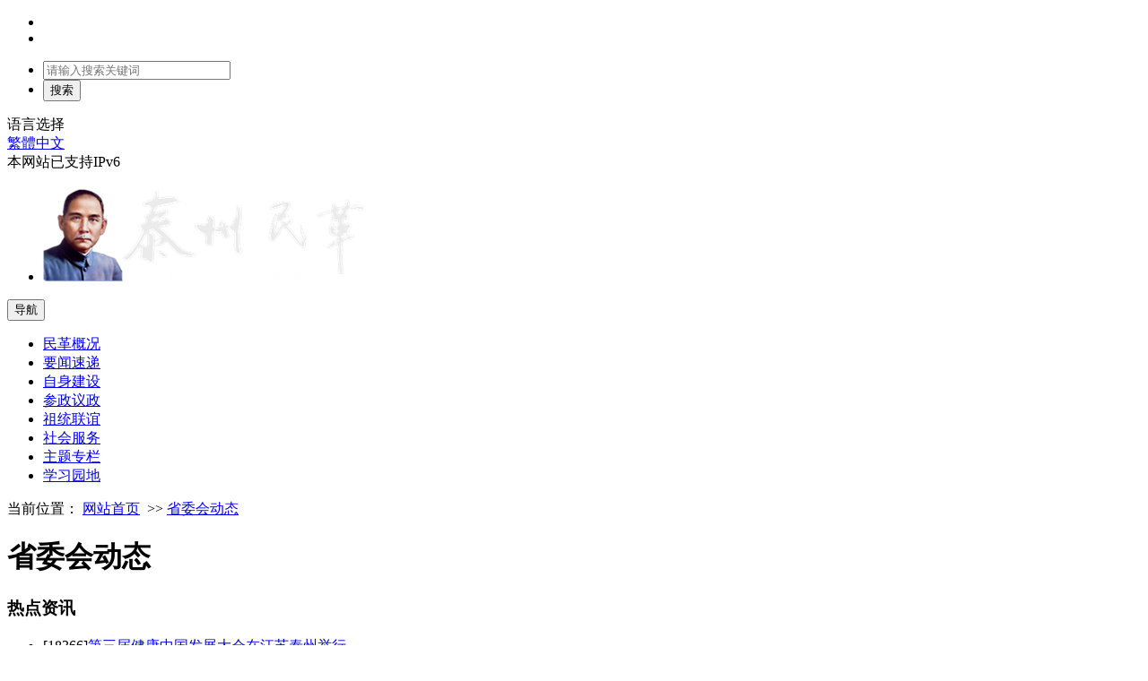

--- FILE ---
content_type: text/html; charset=utf-8
request_url: https://jstzmg.com/index.php/swhyw.html?pagesize=20&p=2
body_size: 8998
content:
<!DOCTYPE html>
<html>
<head>
    <title>省委会动态|泰州民革|中国国民党革命委员会泰州市委员会-中国国民党革命委员会泰州市委员会</title>
    <meta charset="utf-8">
<meta http-equiv="X-UA-Compatible" content="IE=edge">
<meta name="viewport" content="width=device-width, initial-scale=1">
<meta name="author" content="中国国民党革命委员会泰州市委员会">
<meta name="keywords" content="泰州民革|中国国民党革命委员会泰州市委员会">
<meta name="description" content="泰州民革|中国国民党革命委员会泰州市委员会">
<link href="favicon.ico" type="image/x-icon" rel="icon">
<link href="favicon.ico" type="image/x-icon" rel="shortcut icon">
<link rel="stylesheet" href="/App/Tpl/Home/Default/Public/css/bootstrap.css">
<link rel="stylesheet" href="/App/Tpl/Home/Default/Public/css/core.min.css">
<link rel="stylesheet" href="/App/Tpl/Home/Default/Public/css/common.css">
<link rel="stylesheet" href="/App/Tpl/Home/Default/Public/css/index.css"> 
<link rel="stylesheet" id="skin_index" href="/App/Tpl/Home/Default/Public/css/default.css">
<script src="/App/Tpl/Home/Default/Public/js/common.min.js"></script>
<script src="/App/Tpl/Home/Default/Public/js/bootstrap.min.js"></script>
<link rel="stylesheet" href="/App/Tpl/Home/Default/Public/css/layui.css">
<script src="/App/Tpl/Home/Default/Public/js/layui.js"></script>
<!--[if lt IE 9]>
    <script src="/App/Tpl/Home/Default/Public/js/html5shiv.min.js"></script>
    <script src="/App/Tpl/Home/Default/Public/js/patch.min.js"></script>
<![endif]-->

    <link rel="stylesheet" type="text/css" href="/App/Tpl/Home/Default/Public/css/style.css">
    <script type="text/javascript">
        layui.use(['layer', 'form', 'element'], function(){
            var layer = layui.layer, form = layui.form, element = layui.element
        });
    </script>
</head>
<body>
	<div id="container" class="ydmhbody">
    <div class="header">
       <div class="topbox">
    <div class="container clearfix">
        <div class="fl topl hidden-xs">
            <ul>
     
                <li class="num2"><a title="" href="/index.php" tabindex="-1"></a></li>
                <li class="num3"><script src="/App/Tpl/Home/Default/Public/js/date.js"></script></li>
            </ul>
        </div>
        <div class="fl searbox">
            <ul>
             <form name="frmInfoSearch" method="post" action="/index.php/channel/search/l/cn" >
                <span class="gl"></span>
                <li class="ss1">
                    <input class="search-keywords srkcss" name="Keywords" type="text" value="" size="24" maxlength="30" placeholder="请输入搜索关键词" />
                </li>
                <li class="ss2">
                    <input name="submit8" type="submit" value="搜索" class="topsearchbtn"  onclick="return check(this.form)" />
                </li>
             <input type="hidden" name="__hash__" value="27a5bbb40d67a474e1fe8ad3695aa501_60f75588283b640fef5d4437069acfcc" /></form>
            </ul>
            <script>
				  function check(form) {
				  if(form.Keywords.value=='') {
						alert("请输入您要搜索的关键字!");
						form.Keywords.focus();
						return false;
				   }
				 }
            </script>
        </div>
        <div class="fr topr">
            <a class="ban hidden-sm hidden-xs">语言选择</a>
			
            <div class="ban-kind hidden-sm hidden-xs">
                <a class="j-jft" data-setting="{type:'jf',jtText:'简体中文',ftText:'繁體中文'}" href="javascript:void(0);"><span class="ft ">繁體中文</span></a>
            </div>
			 
            <script>
                $(".topr .ban").click(function () {
                        $(".ban-kind").show();
                });
                $(".ban-kind a").click(function () {
                        $(".ban-kind").hide();
                });
            </script>
            <a class="ban hidden-sm hidden-xs">本网站已支持IPv6</a>
        </div>
    </div>
</div>
<div class="navbox">
    <div class="container clearfix">
        <ul class="fl logo">
            <li><a title="中国国民党革命委员会泰州市委员会" href="/index.php"><img src="/Upload/1663910903.png" width="360" height="106" border="0" alt="中国国民党革命委员会泰州市委员会"></a></li>
        </ul>
        <div class="navbar navbar-default fr">
            <div class="container-fluid">
                <div class="navbar-header">
                    <button type="button" class="navbar-toggle collapsed" data-toggle="collapse" data-target="#navbar" aria-expanded="false" aria-controls="navbar">
                        <span class="sr-only">导航</span>
                        <span class="icon-bar"></span>
                        <span class="icon-bar"></span>
                        <span class="icon-bar"></span>
                    </button>
                </div>
                <div id="navbar" class="navbar-collapse collapse">
                    <ul class="nav navbar-nav">
                     <li class="num1 off">
                          <a href="/index.php/jgjs.html">
                          <span class="ico hidden-xs"></span>
                          <span class="tit">民革概况</span>
                          <span class="hover"></span>
                         </a>
                        </li><li class="num2 off">
                          <a href="/index.php/gzdt.html">
                          <span class="ico hidden-xs"></span>
                          <span class="tit">要闻速递</span>
                          <span class="hover"></span>
                         </a>
                        </li><li class="num3 off">
                          <a href="/index.php/news.html">
                          <span class="ico hidden-xs"></span>
                          <span class="tit">自身建设</span>
                          <span class="hover"></span>
                         </a>
                        </li><li class="num4 off">
                          <a href="/index.php/llsy.html">
                          <span class="ico hidden-xs"></span>
                          <span class="tit">参政议政</span>
                          <span class="hover"></span>
                         </a>
                        </li><li class="num5 off">
                          <a href="/index.php/zixun.html">
                          <span class="ico hidden-xs"></span>
                          <span class="tit">祖统联谊</span>
                          <span class="hover"></span>
                         </a>
                        </li><li class="num6 off">
                          <a href="/index.php/spzx.html">
                          <span class="ico hidden-xs"></span>
                          <span class="tit">社会服务</span>
                          <span class="hover"></span>
                         </a>
                        </li><li class="num7 off">
                          <a href="/index.php/ztlm.html">
                          <span class="ico hidden-xs"></span>
                          <span class="tit">主题专栏</span>
                          <span class="hover"></span>
                         </a>
                        </li><li class="num8 off">
                          <a href="/index.php/qfy.html">
                          <span class="ico hidden-xs"></span>
                          <span class="tit">学习园地</span>
                          <span class="hover"></span>
                         </a>
                        </li>                    </ul>
                </div>
            </div>
        </div>
    </div>
</div>
    </div>
    <!--主体内容 开始-->
    <div class="lmconcont">
        <div class="container pt15">
            <div class="lmwbox bg">
                <div class="lmpostion">
                    <div class="fr hidden-sm hidden-xs"></div>
                    <div class="lmpos">
                     当前位置：
                        <a href="/index.php" target="_self">网站首页</a>
                            &nbsp;>>&nbsp;<a href="/index.php/swhyw.html" target="_self">省委会动态</a>
                                                </div>
                </div>
                <div class="lmfg"></div>
                <div class="lmbox">
                    <div class="lmxr clearfix">
                        <div class="leftnr fl hidden-sm hidden-xs">
                            <div class="lmtitle">
                                <h1>省委会动态</h1>
                            </div>
                            <div class="menunr">
                                <ul>
                                                                 </ul>
                            </div>
                            <div class="hidden-sm hidden-xs lm_hotbox">
                                <div class="tit clearfix">
                                    <h3 class="fl"><span>热点</span>资讯</h3>
                                </div>
                                <div class="rdlist">
                                    <div class="con active">
                                        <ul class="clearfix mylabel-list">
                                         <li><span class="hit fr">[18366]</span><a href="/index.php/topnews/3285.html" title="第三届健康中国发展大会在江苏泰州举行">第三届健康中国发展大会在江苏泰州举行</a></li><li><span class="hit fr">[14715]</span><a href="/index.php/swhyw/3249.html" title="中国国民党革命委员会第十四次全国代表大会在京闭幕 陈星莺当选副主席">中国国民党革命委员会第十四次全国代表大会在京闭幕 陈星莺当选副主席</a></li><li><span class="hit fr">[15413]</span><a href="/index.php/swhyw/3222.html" title="民革江苏省企业家联谊会换届大会召开">民革江苏省企业家联谊会换届大会召开</a></li><li><span class="hit fr">[14898]</span><a href="/index.php/swhyw/3221.html" title="民革江苏省法律工作者联谊会、文化艺术工作者联谊会、中山书画院换届会议在南京召开">民革江苏省法律工作者联谊会、文化艺术工作者联谊会、中山书画院换届会议在南京召开</a></li><li><span class="hit fr">[15819]</span><a href="/index.php/swhyw/3220.html" title="民革江苏省十二届三次常委会议暨理论学习中心组学习会在南京召开">民革江苏省十二届三次常委会议暨理论学习中心组学习会在南京召开</a></li><li><span class="hit fr">[15267]</span><a href="/index.php/swhyw/3219.html" title="2022中国实体经济论坛在苏州举行">2022中国实体经济论坛在苏州举行</a></li><li><span class="hit fr">[15420]</span><a href="/index.php/swhyw/3218.html" title="喜报！“讲多党合作故事 献礼中共二十大”短视频大赛揭晓">喜报！“讲多党合作故事 献礼中共二十大”短视频大赛揭晓</a></li><li><span class="hit fr">[15122]</span><a href="/index.php/swhyw/3217.html" title="民革江苏省第十二届委员会专门委员会在南京召开成立大会">民革江苏省第十二届委员会专门委员会在南京召开成立大会</a></li><li><span class="hit fr">[15082]</span><a href="/index.php/swhyw/3216.html" title="民革江苏省十二届二次常委会议暨理论学习中心组学习会在南京召开">民革江苏省十二届二次常委会议暨理论学习中心组学习会在南京召开</a></li><li><span class="hit fr">[12570]</span><a href="/index.php/swhyw/3215.html" title="民革江苏省委举办2022年度信息工作交流活动">民革江苏省委举办2022年度信息工作交流活动</a></li>  
                                        </ul>
                                    </div>
                                </div>
                            </div>
                        </div>
                        <div class="rightnr">
                            <div class="btn-group hidden-lg hidden-md ">
                                <button type="button" class="btn btn-danger dropdown-toggle" data-toggle="dropdown" aria-haspopup="true" aria-expanded="false">
                                    省委会动态                                    <span class="caret"></span>
                                </button>
                                <ul class="dropdown-menu">
                                                                 </ul>
                            </div>
                            <div class="listnews ztlmpic">
                                <style>
                                    .init { background: url(); width: 297px; height: 297px; }
                                </style>
                                <ul class="doc_list list-4697378">
                                    <li class="doc_tel clearfix">
                                        <p class="p1">序号</p>
                                        <p class="p2">文章标题</p>
                                        <p class="p3">发布日期</p>
                                    </li>
                                   <li><p class="p1">1916</p><p class="p2"><a href="/index.php/swhyw/1916.html" title="民革江苏省委教科文卫体委员会赴重庆开展平台经济专题调研"><span>民革江苏省委教科文卫体委员会赴重庆开展平台经济专题调研</span></a></p><p class="p3">2021-06-18</p></li><li><p class="p1">2037</p><p class="p2"><a href="/index.php/swhyw/2037.html" title="民革全省组工干部会议在苏州召开"><span>民革全省组工干部会议在苏州召开</span></a></p><p class="p3">2021-05-20</p></li><li><p class="p1">2036</p><p class="p2"><a href="/index.php/swhyw/2036.html" title="民革全省内部监督工作会议在苏州召开"><span>民革全省内部监督工作会议在苏州召开</span></a></p><p class="p3">2021-05-20</p></li><li><p class="p1">2035</p><p class="p2"><a href="/index.php/swhyw/2035.html" title="中山博爱讲堂&amp;#8226;党史学习教育讲座在南京举行"><span>中山博爱讲堂&amp;#8226;党史学习教育讲座在南京举行</span></a></p><p class="p3">2021-05-08</p></li><li><p class="p1">2034</p><p class="p2"><a href="/index.php/swhyw/2034.html" title="民革江苏省委举办首次“主委接待日”活动"><span>民革江苏省委举办首次“主委接待日”活动</span></a></p><p class="p3">2021-04-20</p></li><li><p class="p1">2033</p><p class="p2"><a href="/index.php/swhyw/2033.html" title="民革江苏省十一届十五次常委（扩大）会议暨中心组学习会在泰州召"><span>民革江苏省十一届十五次常委（扩大）会议暨中心组学习会在泰州召</span></a></p><p class="p3">2021-03-25</p></li><li><p class="p1">2032</p><p class="p2"><a href="/index.php/swhyw/2032.html" title="民革江苏省第十一届委员会第五次全体（扩大）会议在南京召开"><span>民革江苏省第十一届委员会第五次全体（扩大）会议在南京召开</span></a></p><p class="p3">2021-01-20</p></li><li><p class="p1">2031</p><p class="p2"><a href="/index.php/swhyw/2031.html" title="民革江苏省委领导班子召开“组织建设年”专题民主生活会"><span>民革江苏省委领导班子召开“组织建设年”专题民主生活会</span></a></p><p class="p3">2021-01-20</p></li><li><p class="p1">2030</p><p class="p2"><a href="/index.php/swhyw/2030.html" title="《江苏民革》2020年第5期导读"><span>《江苏民革》2020年第5期导读</span></a></p><p class="p3">2020-11-16</p></li><li><p class="p1">2029</p><p class="p2"><a href="/index.php/swhyw/2029.html" title="省政协民革界别委员开展“大运河文化的保护和利用”调研"><span>省政协民革界别委员开展“大运河文化的保护和利用”调研</span></a></p><p class="p3">2020-10-27</p></li><li><p class="p1">2028</p><p class="p2"><a href="/index.php/swhyw/2028.html" title="民革江苏省机关工作人员学习班在古田干部学院举办"><span>民革江苏省机关工作人员学习班在古田干部学院举办</span></a></p><p class="p3">2020-09-29</p></li><li><p class="p1">2027</p><p class="p2"><a href="/index.php/swhyw/2027.html" title="民革江苏省十一届十三次常委(扩大)会议在徐州召开"><span>民革江苏省十一届十三次常委(扩大)会议在徐州召开</span></a></p><p class="p3">2020-09-29</p></li><li><p class="p1">2026</p><p class="p2"><a href="/index.php/swhyw/2026.html" title="民革江苏省委参加第27次两岸青年观点线上论坛"><span>民革江苏省委参加第27次两岸青年观点线上论坛</span></a></p><p class="p3">2020-09-09</p></li><li><p class="p1">2025</p><p class="p2"><a href="/index.php/swhyw/2025.html" title="民革江苏省委举办全省处级干部培训班"><span>民革江苏省委举办全省处级干部培训班</span></a></p><p class="p3">2020-09-09</p></li><li><p class="p1">2024</p><p class="p2"><a href="/index.php/swhyw/2024.html" title="民革江苏省企联会会长会议在宁召开"><span>民革江苏省企联会会长会议在宁召开</span></a></p><p class="p3">2020-07-28</p></li><li><p class="p1">2023</p><p class="p2"><a href="/index.php/swhyw/2023.html" title="各民主党派江苏省委庆祝中国共产党成立99周年"><span>各民主党派江苏省委庆祝中国共产党成立99周年</span></a></p><p class="p3">2020-07-03</p></li><li><p class="p1">2022</p><p class="p2"><a href="/index.php/swhyw/2022.html" title="民革江苏省十一届十二次常委（扩大）会议在南京召开"><span>民革江苏省十一届十二次常委（扩大）会议在南京召开</span></a></p><p class="p3">2020-06-29</p></li><li><p class="p1">2021</p><p class="p2"><a href="/index.php/swhyw/2021.html" title="习近平总书记重要讲话在江苏党外人士中引起强烈反响"><span>习近平总书记重要讲话在江苏党外人士中引起强烈反响</span></a></p><p class="p3">2020-06-02</p></li><li><p class="p1">2020</p><p class="p2"><a href="/index.php/swhyw/2020.html" title="民革江苏省委召开涉农单位组织建设座谈会"><span>民革江苏省委召开涉农单位组织建设座谈会</span></a></p><p class="p3">2020-06-02</p></li><li><p class="p1">2019</p><p class="p2"><a href="/index.php/swhyw/2019.html" title="民革湖北省委、民革黄石市委向民革江苏省委致信感谢"><span>民革湖北省委、民革黄石市委向民革江苏省委致信感谢</span></a></p><p class="p3">2020-04-20</p></li>                                </ul>
                                <div class="pagination"><span class='pageinfo'>共<label id='total'>146</label>条 2/8 页</span>  <a  class='pagefirst' href='/index.php/swhyw.html?pagesize=20&p=1' >首页</a>  <a class='pageup' href='/index.php/swhyw.html?pagesize=20&p=1'>上一页</a>    <a class='pagenum' href='/index.php/swhyw.html?pagesize=20&p=1'>&nbsp;1&nbsp;</a> <span class='current'>2</span> <a class='pagenum' href='/index.php/swhyw.html?pagesize=20&p=3'>&nbsp;3&nbsp;</a> <a class='pagenum' href='/index.php/swhyw.html?pagesize=20&p=4'>&nbsp;4&nbsp;</a> <a class='pagenum' href='/index.php/swhyw.html?pagesize=20&p=5'>&nbsp;5&nbsp;</a> <a class='pagenum' href='/index.php/swhyw.html?pagesize=20&p=6'>&nbsp;6&nbsp;</a> <a class='pagenum' href='/index.php/swhyw.html?pagesize=20&p=7'>&nbsp;7&nbsp;</a> <a class='pagenum' href='/index.php/swhyw.html?pagesize=20&p=8'>&nbsp;8&nbsp;</a>   <a class='pagedown' href='/index.php/swhyw.html?pagesize=20&p=3'>下一页</a> <a  class='pageend'  href='/index.php/swhyw.html?pagesize=20&p=8' >尾页</a></div>
                            </div>
                        </div>
                    </div>
                </div>
                <div class="lmfg"></div>
            </div>
            <div class="clear15"></div>
        </div>
    </div>
    <!--主体内容 结束-->
    <div class="footer">
    <div class="container">
        <div class="fotnav">
         <a class="num1" href="/index.php/gywm.html">关于我们</a><a  href="/index.php/flsm.html">法律声明</a><a  href="/index.php/glgf.html">管理规范</a><a  href="/index.php/sybz.html">使用帮助</a><a  href="/index.php/lxwm.html">联系我们</a> 
        </div>
        <div class="fotcon">
            <span class="oem">主办单位：中国国民党革命委员会泰州市委员会</span><br />
            <span class="oem">地址：江苏省泰州市人民政府政协楼4楼</span><br />联系电话：0523-86839011&nbsp;&nbsp;邮箱：nanke@tzmg.gov.cn<br />
            <span class="oem">网站标识码：CA111750000603714620001</span><a href="https://beian.miit.gov.cn" rel="nofollow" target="_blank">苏ICP备17016630号-1</a>  <a href="http://www.beian.gov.cn/portal/registerSystemInfo?recordcode=32120202010429" target="_blank" rel="nofollow"> 苏公网安备 32120202010429号</a>&nbsp;&nbsp; 
            <span class="jsq">技术支持：泰州市青藤网络信息技术有限公司</span>
            <div class="dzjg hidden-xs"><script type="text/javascript">document.write(unescape("%3Cspan id='_ideConac' %3E%3C/span%3E%3Cscript src='http://dcs.conac.cn/js/01/000/0000/40434131/CA010000000404341310001.js' type='text/javascript'%3E%3C/script%3E"));</script></div>
            <div class="jiucuo hidden-xs"><script id="_jiucuo_" sitecode='CA111750000603714620001' src='http://pucha.kaipuyun.cn/exposure/jiucuo.js'></script></div>
        </div>
    </div>
</div>
<div class="home_web hidden-sm hidden-xs">
  <div class="slide">
    <ul class="icon clearfix">
     <li class="jqr">
            <a class="bt" href="/index.php"><i></i>网站首页</a>
        </li>
        <li class="wx"><span class="bt"><i></i>微信公众号</span></li>
        <li class="wb"><a class="bt" href="https://weibo.com/" target="_blank"><i></i>微博</a></li>
        <li class="mail"><a class="bt" href="mailto:nanke@tzmg.gov.cn"><i></i>政务邮箱</a></li>
      
        <li class="fx"><span class="bt"><i></i>一键分享</span></li> 
    </ul>
    <ul class="info">
        <li class="smxs"></li>
        <li class="wx">
            <div class="slide_ewm">
                <ul class="active">
                    <li class="num1"><a title="中国国民党革命委员会泰州市委员会" href="javascript:void 0;" style="cursor: default;" tabindex="-1"><img src="/Upload/public/wx.jpg" alt="中国国民党革命委员会泰州市委员会" /><span class="img_title img-title">微信扫一扫</span></a></li>
                </ul>
            </div>
        </li>
        <li class="mail"></li>
        <li class="jqr"></li>
        <li class="color">
            <div class="skinbox">
                <span>请您选择主题颜色</span>
                <p>
                    <a href="javascript:void 0;" class="red">red</a>
                    <a href="javascript:void 0;" class="green">green</a>
                    <a href="javascript:void 0;" class="default active">default</a>
                    <a href="javascript:void 0;" class="orange">orange</a>
                    <a href="javascript:void 0;" class="aqua">aqua</a>
                    <a href="javascript:void 0;" class="brown">brown</a>
                    <a href="javascript:void 0;" class="dark-blue">dark-blue</a>
                    <a href="javascript:void 0;" class="light-green">light-green</a>
                </p>
            </div>
        </li>
        <li class="app">
            <div class="slide_ewm">
                <ul class="active">
                    <li class="num1"><a title="中国国民党革命委员会泰州市委员会" href="javascript:void 0;" style="cursor: default;" tabindex="-1"><img src="/Upload/public/AppApk.png" alt="中国国民党革命委员会泰州市委员会" /><span class="img_title img-title">政务APP</span></a></li>
                </ul>
            </div>
        </li>
        <li class="fx">
            <div class="bdsharebuttonbox"><a href="#" class="bds_more" data-cmd="more"></a><a href="#" class="bds_tsina" data-cmd="tsina" title="分享到新浪微博"></a><a href="#" class="bds_weixin" data-cmd="weixin" title="分享到微信"></a><a href="#" class="bds_qzone" data-cmd="qzone" title="分享到QQ空间"></a><a href="#" class="bds_renren" data-cmd="renren" title="分享到人人网"></a><a href="#" class="bds_sqq" data-cmd="sqq" title="分享到QQ好友"></a></div>
        </li>
    </ul>
</div>
<div class="go-top hidden-sm hidden-xs">
    <div id="go-top"><a href="javascript:void 0;" class="go"><i></i>返回顶部</a></div>
</div>
   <script type="text/javascript">
        $(function () {
            $('.slide .icon li').mouseenter(function () {
                $('.slide .info').addClass('hover');
                $('.slide .info li').hide();
                $('.slide .info li.' + $(this).attr('class')).show();
                $('.slide .icon li').removeClass('active');
                $(this).addClass('active');
            });
            $('.slide').mouseleave(function () {
                $('.slide .info').removeClass('hover');
                $('.slide .icon li').removeClass('active');
            });
            $(window).on('scroll', function () {
                var st = $(document).scrollTop();
                if (st > 0) {
                    if ($('#main-container').length != 0) {
                        var w = $(window).width(), mw = $('#main-container').width();
                        if ((w - mw) / 2 > 70)
                            $('#go-top').css({ 'left': (w - mw) / 2 + mw + 20 });
                        else {
                            $('#go-top').css({ 'left': 'auto' });
                        }
                    }
                    $('#go-top').fadeIn(function () {
                        $(this).removeClass('dn');
                    });
                } else {
                    $('#go-top').fadeOut(function () {
                        $(this).addClass('dn');
                    });
                }
            });
            $('#go-top .go').on('click', function () {
                $('html,body').animate({ 'scrollTop': 0 }, 500);
            });
            var navLis = $("#navbar");
            function changeLis(nav, cls) {
                if (!navLis) {
                    return
                }
                var activeLi,
                    lis = nav.find('li');
                $.each(lis, function (i, v) {
                    $(v).hover(function () {
                        activeLi = nav.find("." + cls);
                        if ($(this).hasClass(cls)) {
                            return
                        }
                        $(this).addClass(cls).siblings().removeClass(cls);
                    }, function () {
                        if (!activeLi) {
                            return
                        }
                        $(this).removeClass(cls);
                        activeLi.addClass(cls)
                    })
                })
            }
        });
    </script>
    <script>
        window._bd_share_config = {
            "common": {
                "bdSnsKey": {},
                "bdText": "",
                "bdMini": "1",
                "bdMiniList": ["mshare", "qzone", "tsina", "weixin", "renren", "tieba", "sqq", "thx", "people", "xinhua", "isohu", "h163", "print"],
                "bdPic": "",
                "bdStyle": "0",
                "bdSize": "24"
            }, "share": {}
        };
        with (document) 0[(getElementsByTagName('head')[0] || body).appendChild(createElement('script')).src = 'http://bdimg.share.baidu.com/static/api/js/share.js?v=89860593.js?cdnversion=' + ~(-new Date() / 36e5)];
    </script>
    <script type="text/javascript" src="/App/Tpl/Home/Default/Public/js/page.js"></script>
    <script>
        myFocus.set({ id: 'ind_pl', pattern: 'mF_expo2010', thumbShowNum: 5, width: 240, height: 180 })
    </script>
    <script type="text/javascript" src="/App/Tpl/Home/Default/Public/js/jquery.SuperSlide.2.1.2.js"></script>
    <script type="text/javascript">
        $(document).ready(function () {
            $("#identifier_pannel").on('click', '.float-close', function () {
                $("#identifier_pannel").remove();
            })
            $(".bmfwbox").slide({
                titCell: ".hd ul",
                mainCell: ".bd ul",
                autoPage: true,
                effect: "leftLoop",
                autoPlay: false,
                vis: 1
            });
            $('.botlink').off().on('click', 'li', function () {
                var me = $(this),
                    bd = me.closest('.botlink').find('.bd>div'),
                    index = me.index();
                if (me.hasClass('on')) {
                    me.removeClass('on');
                } else {
                    me.addClass('on').siblings().removeClass('on');
                }
                bd.eq(index).toggleClass('active').siblings().removeClass('active');
            });
            $(document).on('click.mylinks2', function (e) {
                var me = $(e.target),
                    botlink = me.closest('.botlink');
                if (botlink.length == 0) {
                    $('.botlink').find('.on').removeClass('on').end().find('.active').removeClass('active');
                }
            });
            $(".skinbox").on('click', 'a', function () {
                var $this =
                    $(this),
                    skin = $(this).text();
                $this.addClass("active").siblings().removeClass("active");
                $("#skin_index").attr("href", "/App/Tpl/Home/Default/Public/css/" + skin + ".css");
                Ls.cookies("skin_index", skin);
            });
            var skin_index = Ls.cookies("skin_index");
            if (skin_index) {
                $(".skinbox").find("." + skin_index).addClass('active').siblings().removeClass("active");
            }
        });
    </script>
</div>
</body>
</html>